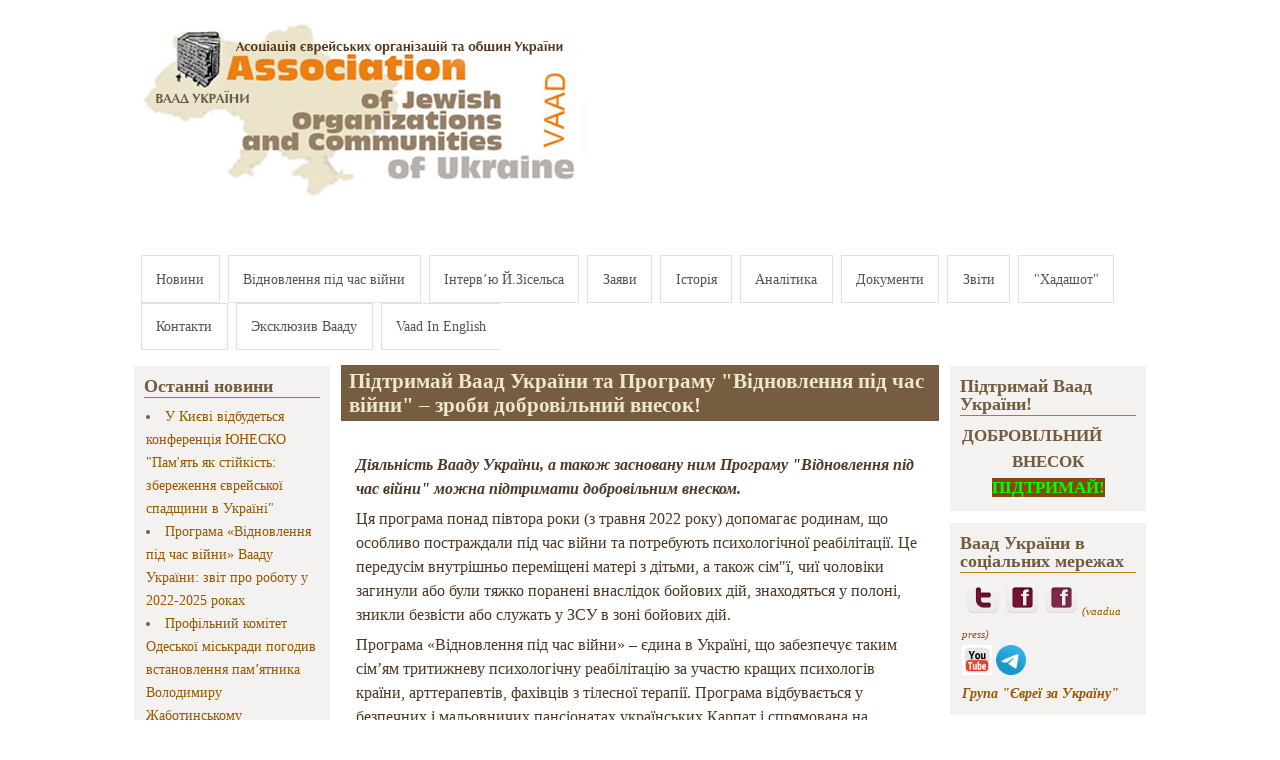

--- FILE ---
content_type: text/html; charset=utf-8
request_url: https://vaadua.org/content/pidtrimay-vaad-ukrayini-zrobi-blagodiyniy-vnesok
body_size: 13820
content:
<!DOCTYPE html PUBLIC "-//W3C//DTD XHTML+RDFa 1.0//EN"
  "http://www.w3.org/MarkUp/DTD/xhtml-rdfa-1.dtd">
<html xmlns="http://www.w3.org/1999/xhtml" xml:lang="ru" version="XHTML+RDFa 1.0" dir="ltr"
  xmlns:fb="https://ogp.me/ns/fb#"
  xmlns:og="https://ogp.me/ns#">

<head profile="http://www.w3.org/1999/xhtml/vocab">
  <meta http-equiv="Content-Type" content="text/html; charset=utf-8" />
<meta property="og:url" content="https://vaadua.org/content/pidtrimay-vaad-ukrayini-zrobi-blagodiyniy-vnesok" />
<meta property="og:title" content="Підтримай Ваад України та Програму &quot;Відновлення під час війни&quot; – зроби добровільний внесок!" />
<meta property="og:description" content="&lt;p&gt;&lt;em&gt;&lt;strong&gt;Діяльність Вааду України, а також засновану ним Програму &quot;Відновлення під час війни&quot;&amp;nbsp;можна підтримати добровільним внеском.&amp;nbsp;&lt;/strong&gt;&lt;/em&gt;&lt;/p&gt;

&lt;p&gt;Ця програма понад півтора роки (з травня 2022 року) допомагає родинам, що особливо постраждали під час війни&amp;nbsp;та потребують психологічної реабілітації.&amp;nbsp;Це передусім внутрішньо переміщені матері з дітьми, а також сім&quot;ї, чиї чоловіки загинули або були тяжко поранені внаслідок бойових дій, знаходяться у полоні, зникли безвісти або служать у ЗСУ в зоні бойових дій. &amp;nbsp;&lt;/p&gt;" />
<link rel="shortcut icon" href="https://vaadua.org/sites/default/files/favicon.ico" type="image/vnd.microsoft.icon" />
<meta name="description" content="Діяльність Вааду України, а також засновану ним Програму &quot;Відновлення під час війни&quot; можна підтримати добровільним внеском. Ця програма понад півтора роки (з травня 2022 року) допомагає родинам, що особливо постраждали під час війни та потребують психологічної реабілітації. Це передусім внутрішньо переміщені матері з дітьми, а також сім&quot;ї, чиї чоловіки загинули або були тяжко" />
<meta name="generator" content="Drupal 7 (https://www.drupal.org)" />
<link rel="canonical" href="https://vaadua.org/content/pidtrimay-vaad-ukrayini-zrobi-blagodiyniy-vnesok" />
<link rel="shortlink" href="https://vaadua.org/node/4190" />
<meta property="og:site_name" content="Асоціація єврейських організацій та общин України (Ваад)" />
<meta property="og:type" content="article" />
<meta property="og:url" content="https://vaadua.org/content/pidtrimay-vaad-ukrayini-zrobi-blagodiyniy-vnesok" />
<meta property="og:title" content="Підтримай Ваад України та Програму &quot;Відновлення під час війни&quot; – зроби добровільний внесок!" />
<meta property="og:description" content="Діяльність Вааду України, а також засновану ним Програму &quot;Відновлення під час війни&quot; можна підтримати добровільним внеском. Ця програма понад півтора роки (з травня 2022 року) допомагає родинам, що особливо постраждали під час війни та потребують психологічної реабілітації. Це передусім внутрішньо переміщені матері з дітьми, а також сім&quot;ї, чиї чоловіки загинули або були тяжко поранені внаслідок бойових дій, знаходяться у полоні, зникли безвісти або служать у ЗСУ в зоні бойових дій." />
<meta property="og:updated_time" content="2023-09-22T13:10:54+03:00" />
<meta property="article:published_time" content="2023-02-24T13:56:59+02:00" />
<meta property="article:modified_time" content="2023-09-22T13:10:54+03:00" />
  <title>Підтримай Ваад України та Програму "Відновлення під час війни" – зроби добровільний внесок! | Асоціація єврейських організацій та общин України (Ваад)</title>
  <link type="text/css" rel="stylesheet" href="https://vaadua.org/sites/default/files/css/css_xE-rWrJf-fncB6ztZfd2huxqgxu4WO-qwma6Xer30m4.css" media="all" />
<link type="text/css" rel="stylesheet" href="https://vaadua.org/sites/default/files/css/css_7ERmH88foBscY3eOxESX9TLQNdGPO1VBpANfRC0X0Yk.css" media="all" />
<link type="text/css" rel="stylesheet" href="https://vaadua.org/sites/default/files/css/css_zCByLtWG-FKdllxvEO2UpXhq9Lvy0YIeC_J9kMewbvM.css" media="all" />
<link type="text/css" rel="stylesheet" href="https://vaadua.org/sites/default/files/css/css_XV0IsTh-Mzv1P8ghZDED_u4bTi4p76QMe5EwCo893J4.css" media="all" />

<!--[if IE 8]>
<link type="text/css" rel="stylesheet" href="https://vaadua.org/sites/all/themes/mayo2/css/ie8.css?sgff9w" media="all" />
<![endif]-->

<!--[if  IE 7]>
<link type="text/css" rel="stylesheet" href="https://vaadua.org/sites/all/themes/mayo2/css/ie.css?sgff9w" media="all" />
<![endif]-->

<!--[if IE 6]>
<link type="text/css" rel="stylesheet" href="https://vaadua.org/sites/all/themes/mayo2/css/ie6.css?sgff9w" media="all" />
<![endif]-->
<style type="text/css" media="all">
<!--/*--><![CDATA[/*><!--*/
body{font-size:100%;font-family:Georgia,'Palatino Linotype','Book Antiqua','URW Palladio L',Baskerville,Meiryo,'Hiragino Mincho Pro','MS PMincho',serif;}
h1,h2,h3,h4,h5{font-family:Georgia,'Palatino Linotype','Book Antiqua','URW Palladio L',Baskerville,Meiryo,'Hiragino Mincho Pro','MS PMincho',serif;}

/*]]>*/-->
</style>
  <script type="text/javascript" src="https://vaadua.org/sites/default/files/js/js_YD9ro0PAqY25gGWrTki6TjRUG8TdokmmxjfqpNNfzVU.js"></script>
<script type="text/javascript" src="https://vaadua.org/sites/default/files/js/js_4uJ1-9WquI9Sti5NaWZzmSIfNAk50W02Fao-bQPddM0.js"></script>
<script type="text/javascript" src="https://vaadua.org/sites/default/files/js/js_SUW4m3wC8d7aOab8IpxYsD4TB33oAmJ1fx3zrVJbpAk.js"></script>
<script type="text/javascript" src="https://www.googletagmanager.com/gtag/js?id=UA-33337419-1"></script>
<script type="text/javascript">
<!--//--><![CDATA[//><!--
window.dataLayer = window.dataLayer || [];function gtag(){dataLayer.push(arguments)};gtag("js", new Date());gtag("set", "developer_id.dMDhkMT", true);gtag("config", "UA-33337419-1", {"groups":"default","cookie_domain":".vaadua.org"});
//--><!]]>
</script>
<script type="text/javascript" src="https://vaadua.org/sites/default/files/js/js_CqAfb21CDtUaHccuZvFiwdaXjNtrBUnrLsvttdfcPjY.js"></script>
<script type="text/javascript" src="https://vaadua.org/sites/default/files/js_injector/js_injector_1.js?sgff9w"></script>
<script type="text/javascript">
<!--//--><![CDATA[//><!--
jQuery.extend(Drupal.settings, {"basePath":"\/","pathPrefix":"","setHasJsCookie":0,"ajaxPageState":{"theme":"mayo","theme_token":"e266euFrwldkn_CrhJtemtujeFOwYnSUM9zlcmDDOLI","js":{"misc\/jquery.js":1,"misc\/jquery-extend-3.4.0.js":1,"misc\/jquery-html-prefilter-3.5.0-backport.js":1,"misc\/jquery.once.js":1,"misc\/drupal.js":1,"sites\/all\/modules\/fb\/fb.js":1,"public:\/\/languages\/ru_EktdR1mKzWf30RJjc59oNICaLNwn73rBRuhaDWotcfE.js":1,"sites\/all\/modules\/google_analytics\/googleanalytics.js":1,"https:\/\/www.googletagmanager.com\/gtag\/js?id=UA-33337419-1":1,"0":1,"sites\/all\/modules\/webform\/js\/webform.js":1,"sites\/all\/libraries\/superfish\/jquery.hoverIntent.minified.js":1,"sites\/all\/libraries\/superfish\/sfsmallscreen.js":1,"sites\/all\/libraries\/superfish\/superfish.js":1,"sites\/all\/libraries\/superfish\/supersubs.js":1,"sites\/all\/modules\/superfish\/superfish.js":1,"sites\/default\/files\/js_injector\/js_injector_1.js":1},"css":{"modules\/system\/system.base.css":1,"modules\/system\/system.menus.css":1,"modules\/system\/system.messages.css":1,"modules\/system\/system.theme.css":1,"sites\/all\/modules\/simplenews\/simplenews.css":1,"modules\/aggregator\/aggregator.css":1,"modules\/comment\/comment.css":1,"modules\/field\/theme\/field.css":1,"modules\/node\/node.css":1,"modules\/search\/search.css":1,"modules\/user\/user.css":1,"sites\/all\/modules\/views\/css\/views.css":1,"sites\/all\/modules\/ckeditor\/css\/ckeditor.css":1,"sites\/all\/modules\/ctools\/css\/ctools.css":1,"sites\/all\/modules\/webform\/css\/webform.css":1,"sites\/all\/libraries\/superfish\/css\/superfish.css":1,"sites\/all\/libraries\/superfish\/style\/white.css":1,"sites\/all\/themes\/mayo2\/css\/layout.css":1,"sites\/all\/themes\/mayo2\/css\/style.css":1,"sites\/all\/themes\/mayo2\/css\/colors.css":1,"sites\/all\/themes\/mayo2\/css\/ie8.css":1,"sites\/all\/themes\/mayo2\/css\/ie.css":1,"sites\/all\/themes\/mayo2\/css\/ie6.css":1,"0":1,"1":1}},"googleanalytics":{"account":["UA-33337419-1"],"trackOutbound":1,"trackMailto":1,"trackDownload":1,"trackDownloadExtensions":"7z|aac|arc|arj|asf|asx|avi|bin|csv|doc(x|m)?|dot(x|m)?|exe|flv|gif|gz|gzip|hqx|jar|jpe?g|js|mp(2|3|4|e?g)|mov(ie)?|msi|msp|pdf|phps|png|ppt(x|m)?|pot(x|m)?|pps(x|m)?|ppam|sld(x|m)?|thmx|qtm?|ra(m|r)?|sea|sit|tar|tgz|torrent|txt|wav|wma|wmv|wpd|xls(x|m|b)?|xlt(x|m)|xlam|xml|z|zip","trackDomainMode":1},"superfish":{"1":{"id":"1","sf":{"animation":{"opacity":"show"},"speed":"\u0027fast\u0027","autoArrows":false,"dropShadows":true,"disableHI":false},"plugins":{"smallscreen":{"mode":"window_width","addSelected":false,"menuClasses":false,"hyperlinkClasses":false,"title":"Main menu"},"supposition":false,"bgiframe":false,"supersubs":{"minWidth":"12","maxWidth":"27","extraWidth":1}}}},"urlIsAjaxTrusted":{"\/content\/pidtrimay-vaad-ukrayini-zrobi-blagodiyniy-vnesok":true,"\/content\/pidtrimay-vaad-ukrayini-zrobi-blagodiyniy-vnesok?destination=node\/4190":true}});
//--><!]]>
</script>
</head>
<body class="html not-front not-logged-in two-sidebars page-node page-node- page-node-4190 node-type-picnewss" >
  <div id="skip-link">
    <a href="#main-content" class="element-invisible element-focusable">Перейти к основному содержанию</a>
  </div>
    

<div id="page-wrapper" style="width: 80%; margin-top: 14px; margin-bottom: 14px;">
  <div id="page" style="padding: 5px;">

    <div id="header" style="height: 230px;border-width: 1;">
    <div id="header-watermark" style="">
    <div class="section clearfix">

              <div id="logo" style="padding-left: 0px; padding-top: 0px;">
        <a href="/" title="Главная" rel="home">
          <img src="https://vaadua.org/sites/default/files/zastavka_sayt_07-22_ukr-ukr.jpg" alt="Главная" />
        </a>
        </div> <!-- /#logo -->
      
      
      
      
      <div class="clearfix cfie"></div>

      
    </div> <!-- /.section -->
    </div> <!-- /#header-watermark -->
    </div> <!-- /#header -->

    
    <div class="clearfix cfie"></div>

    <!-- for nice_menus, superfish -->
        <div id="menubar" class="menubar clearfix">
        <div class="region region-menubar">
    <div id="block-superfish-1" class="block block-superfish clearfix">

    
  <div class="content">
    <ul id="superfish-1" class="menu sf-menu sf-main-menu sf-horizontal sf-style-white sf-total-items-12 sf-parent-items-0 sf-single-items-12"><li id="menu-198-1" class="first odd sf-item-1 sf-depth-1 sf-no-children"><a href="/" title="Ассоциация еврейских организаций и общин Украины Ваад Иосиф Зисельс" class="sf-depth-1">Новини</a></li><li id="menu-3466-1" class="middle even sf-item-2 sf-depth-1 sf-no-children"><a href="https://www.vaadua.org/rubrika/programa-vaadu-ukrayini-vidnovlennya-pid-chas-viyni" title="" class="sf-depth-1">Відновлення під час війни</a></li><li id="menu-492-1" class="middle odd sf-item-3 sf-depth-1 sf-no-children"><a href="http://vaadua.org/rubrika/intervyu-vystupleniya" title="" class="sf-depth-1">Інтерв’ю Й.Зісельса</a></li><li id="menu-383-1" class="middle even sf-item-4 sf-depth-1 sf-no-children"><a href="http://vaadua.org/rubrika/zayavleniya#overlay-context=rubrika/otchety-i-zayavleniya" title="" class="sf-depth-1">Заяви</a></li><li id="menu-493-1" class="middle odd sf-item-5 sf-depth-1 sf-no-children"><a href="/istoriya-struktura-i-zadachi-associacii-evreyskih-organizaciy-i-obshchin-ukrainy" title="" class="sf-depth-1">Історія</a></li><li id="menu-1273-1" class="middle even sf-item-6 sf-depth-1 sf-no-children"><a href="http://vaadua.org/rubrika/analitika" title="" class="sf-depth-1">Аналітика</a></li><li id="menu-1536-1" class="middle odd sf-item-7 sf-depth-1 sf-no-children"><a href="/dokumenty" class="sf-depth-1">Документи</a></li><li id="menu-3136-1" class="middle even sf-item-8 sf-depth-1 sf-no-children"><a href="http://vaadua.org/obshchinnye-otchety-vaada-ukrainy" title="" class="sf-depth-1">Звіти</a></li><li id="menu-717-1" class="middle odd sf-item-9 sf-depth-1 sf-no-children"><a href="http://hadashot.kiev.ua/" title="" class="sf-depth-1">&quot;Хадашот&quot;</a></li><li id="menu-501-1" class="middle even sf-item-10 sf-depth-1 sf-no-children"><a href="/kontakti" class="sf-depth-1">Контакти</a></li><li id="menu-3427-1" class="middle odd sf-item-11 sf-depth-1 sf-no-children"><a href="http://vaadua.org/chitalnyy-zal/eksklyuzivnoe-intervyu-sayta-vaada" title="" class="sf-depth-1">Эксклюзив Вааду</a></li><li id="menu-732-1" class="last even sf-item-12 sf-depth-1 sf-no-children"><a href="http://vaadua.org/rubrika/vaads-news-english" title="" class="sf-depth-1">Vaad In English</a></li></ul>  </div>
</div>
  </div>
    </div>
        
    <!-- space between menus and contents -->
    <div class="spacer clearfix cfie"></div>


    <div id="main-wrapper">
    <div id="main" class="clearfix" style="">

      
      
      
      <div class="clearfix cfie"></div>


      <!-- sidebars (left) -->
              <div id="sidebar-first" class="column sidebar" style="width: 20%;"><div class="section" style="margin-left: 0px; margin-right: 5px;">
            <div class="region region-sidebar-first">
    <div id="block-shownodes-shownodeblock" class="block block-shownodes clearfix">

    <h2>Останні новини</h2>
  
  <div class="content">
    <div class="item-list"><il><li class="first"><a href=https://vaadua.org/news/u-kiievi-vidbudetsya-konferenciya-yunesko-pamyat-yak-stiykist-zberezhennya-ievreyskoyi>У Києві відбудеться конференція ЮНЕСКО "Пам'ять як стійкість: збереження єврейської спадщини в Україні"</a></li>
<li><a href=https://vaadua.org/news/programa-vidnovlennya-pid-chas-viyni-vaadu-ukrayini-zvit-pro-robotu-u-2022-2025-rokah>Програма «Відновлення під час війни» Вааду України: звіт про роботу у 2022-2025 роках</a></li>
<li><a href=https://vaadua.org/news/profilniy-komitet-odeskoyi-miskradi-pogodiv-vstanovlennya-pamyatnika-volodimiru-zhabotinskomu>Профільний комітет Одеської міськради погодив встановлення памʼятника Володимиру  Жаботинському</a></li>
<li><a href=https://vaadua.org/news/v-ukrayini-viyshla-kniga-mihayla-golda-exodus-2022-svidchennya-ievreyskih-bizhenciv-rosiysko>В Україні вийшла книга Михайла Гольда «Exodus-2022: свідчення єврейських біженців російсько-української війни»</a></li>
<li><a href=https://vaadua.org/news/u-chernivcyah-vidbuvsya-festival-ievreyskoyi-kulturi>У Чернівцях відбувся Фестиваль єврейської культури</a></li>
<li><a href=https://vaadua.org/news/u-mikolaievi-cifruyut-250-predmetiv-ievreyskoyi-kulturnoyi-spadshchini-z-muzeynih-ta-privatnih>У Миколаєві цифрують 250 предметів єврейської культурної спадщини з музейних та приватних колекцій</a></li>
<li><a href=https://vaadua.org/news/izrayil-prodovzhiv-kolektivniy-zahist-dlya-gromadyan-ukrayini-do-30-bereznya-2026-roku>Ізраїль продовжив колективний захист для громадян України до 30 березня 2026 року</a></li>
<li><a href=https://vaadua.org/news/zayava-vaadu-ukrayini-u-zvyazku-z-teraktom-u-sidneyi>Заява Вааду України у зв'язку з терактом у Сіднеї</a></li>
<li><a href=https://vaadua.org/news/ievreyska-gromada-cherniveckoyi-oblasti-organizuvala-pohovannya-reshtkiv-svyashchennih-knig>Єврейська громада Чернівецької області організувала поховання рештків священних книг, які згоріли після підпалу у міській синагозі</a></li>
<li class="last"><a href=https://vaadua.org/news/zayava-vaadu-ukrayini-z-privodu-golosuvannya-oon-shchodo-golanskih-visot>Заява Вааду України з приводу голосування ООН щодо Голанських висот</a></li>
</il></div>  </div>
</div>
<div id="block-menu-menu-jewishworld" class="block block-menu clearfix">

    <h2>Еврейський світ</h2>
  
  <div class="content">
    <ul class="menu"><li class="first collapsed"><a href="/content/evreyskie-zhenshchiny" title="">Еврейские женщины</a></li>
<li class="last leaf"><a href="/content/interesnye-ssylki-po-evreyskoy-tematike" title="Интересные ссылки">Интересные ссылки</a></li>
</ul>  </div>
</div>
  </div>
        </div></div> <!-- /.section, /#sidebar-first -->
            

      <!-- main content -->
      <div id="content" class="column" style="width: 60%;"><div class="section" style="margin-left: 5px; margin-right: 5px;">

        
        
        <a id="main-content"></a>
                <h1 class="title" id="page-title">Підтримай Ваад України та Програму &quot;Відновлення під час війни&quot; – зроби добровільний внесок!</h1>                <div class="tabs"></div>                          <div class="region region-content">
    <div id="block-system-main" class="block block-system clearfix">

    
  <div class="content">
    <div id="node-4190" class="node node-picnewss node-promoted clearfix">

  
      
  
  <div class="content">
    <div class="field field-name-body field-type-text-with-summary field-label-hidden"><div class="field-items"><div class="field-item even"><p><em><strong>Діяльність Вааду України, а також засновану ним Програму "Відновлення під час війни"&nbsp;можна підтримати добровільним внеском.&nbsp;</strong></em></p>

<p>Ця програма понад півтора роки (з травня 2022 року) допомагає родинам, що особливо постраждали під час війни&nbsp;та потребують психологічної реабілітації.&nbsp;Це передусім внутрішньо переміщені матері з дітьми, а також сім"ї, чиї чоловіки загинули або були тяжко поранені внаслідок бойових дій, знаходяться у полоні, зникли безвісти або служать у ЗСУ в зоні бойових дій. &nbsp;</p>

<p>Програма «Відновлення під час війни» – єдина в Україні, що забезпечує таким сім’ям тритижневу психологічну реабілітацію за участю кращих психологів країни, арттерапевтів, фахівців з тілесної терапії. Програма відбувається у безпечних і мальовничих пансіонатах українських Карпат і спрямована на стабілізацію психо-емоційного стану учасників.&nbsp;&nbsp;</p>

<p>Станом на вересень 2023 року Програму пройшли майже 2000 родин (жінок та дітей). Загалом у рамках Програми відбулося майже 70 тритижневих проєктів. Детальний звіт про діяльність Програми можна прочитати за<strong><span style="color:#FF0000;"> </span><a href="https://www.vaadua.org/news/programa-vidnovlennya-pid-chas-viyni-promizhniy-zvit-osnovnih-ta-dopomizhnih-specproiektiv"><span style="color:#FF0000;">посиланням</span></a><span style="color:#FF0000;">.</span></strong></p>

<p>&nbsp;</p>

<p><em><strong>Підтримати добру справу, яку робить команда Вааду України з партнерами, може кожен бажаючий добровільним внеском на будь-яку суму.&nbsp;Для цього достатньо скористатися послугами Приватбанку через&nbsp;додаток Приват24.&nbsp;Пропонуємо два&nbsp;способи:&nbsp;</strong></em></p>

<p>&nbsp;</p>

<p><strong>1. ЗРОБІТЬ СВІЙ ВНЕСОК ЗА ДОПОМОГОЮ ПОСИЛАННЯ:&nbsp;&nbsp;<a href="https://next.privat24.ua/payments/form/%7B%22token%22:%223e3efcb2-80a3-4696-9b14-206d63a8b67c%22%7D"><span style="color:#FF0000;">Внесок через Інтернет — Приват24 (privat24.ua)</span></a></strong></p>

<p>Натиснувши на це посилання, ви одразу перейдете на платіжну квитанцію Приватбанку. Далі:<br />
- вкажіть у квитанції суму, яку ви готові внести;<br />
- здійсніть зарахування.</p>

<p>&nbsp;</p>

<p><strong>2. ЗРОБІТЬ СВІЙ ВНЕСОК&nbsp;ЗА ДОПОМОГОЮ&nbsp;КЮАР-КОДУ</strong></p>

<p>Для цього потрібно скористатися додатком&nbsp;Приват24:<br />
- відкрийте додаток у своєму мобільному телефоні;<br />
- натисніть на опцію "сканер" (вона знаходиться у нижній панелі екрану);<br />
- наведіть сканер на кюар-код, щоб завантажилася платіжна форма;<br />
- внесіть у платіжній формі суму, яку ви готові внести на підтримку Програми "Відновлення під час війни".&nbsp;&nbsp;<br />
&nbsp;</p>

<p><img alt="Добровільні внески" src="/sites/default/files/images/2023/pvd2.jpg" style="height: 267px; width: 271px;" /></p>

<p>&nbsp;</p>

<p>Зверніть увагу, що отримувачем внеску є&nbsp;Асоціація Єврейських організацій та общин України, яка є засновником Програми "Відновлення під час війни".<br />
Якщо вас зацікавила Програма, пропонуємо ознайомитися з детальною презентацією:</p>

<p>- переглянути презентацію українською мовою можна&nbsp;<strong><a href="https://www.vaadua.org/sites/default/files/files/2023/%D0%9F%D1%80%D0%B5%D0%B7%D0%B5%D0%BD%D1%82%D0%B0%D1%86%D1%96%D1%8F-2023_%D0%A3%D0%BA%D1%80.pdf"><span style="color:#FF0000;">тут</span></a><span style="color:#FF0000;">.</span></strong><br />
- переглянути презентацію англійською мовою можна&nbsp;<strong><a href="https://www.vaadua.org/sites/default/files/files/2023/Presentation-2023-eng.pdf"><span style="color:#FF0000;">тут.</span></a></strong></p>

<p><em><strong>Вдячні кожному за підтримку!&nbsp;</strong></em></p>
</div></div></div>  </div>

  
   <!-- moved to outside of the node div -->

</div>

 <!-- added -->

  </div>
</div>
  </div>
        
      </div></div> <!-- /.section, /#content -->


      <!-- sidebars (right) -->
                    <div id="sidebar-second-r" class="column sidebar" style="width: 20%;"><div class="section" style="margin-left: 5px; margin-right: 0px;">
            <div class="region region-sidebar-second">
    <div id="block-block-78" class="block block-block clearfix">

    <h2> Підтримай Ваад України!</h2>
  
  <div class="content">
    <p class="rtecenter"><!-- <h4><a href="https://vaadua.org/content/pidtrimay-vaad-ukrayini-zrobi-blagodiyniy-vnesok" target="_blank"><span style="font-size: 12pt; font-family: &quot;Times new roman&quot;; line-height: 14pt;"><img alt="" src="/sites/default/files/images/2023/pvd1.jpg" style="width: 150px; height: 224px;" /></span></a></h4> --></p>

<h4>ДОБРОВІЛЬНИЙ</h4>

<h4 class="rtecenter">ВНЕСОК</h4>

<h4 class="rtecenter"><strong><a href="https://vaadua.org/content/pidtrimay-vaad-ukrayini-zrobi-blagodiyniy-vnesok" onclick="window.open(this.href, '', 'resizable=yes,status=no,location=no,toolbar=no,menubar=no,fullscreen=no,scrollbars=no,dependent=no,width=600'); return false;"><span style="color:#00FF00;"><span style="background-color:#8B4513;">ПІДТРИМАЙ!</span></span></a></strong></h4>
  </div>
</div>
<div id="block-block-40" class="block block-block clearfix">

    <h2>Ваад України в соціальних мережах</h2>
  
  <div class="content">
    <p>&nbsp;<a href="https://twitter.com/vaadua" rel="nofollow" target="_blank"><img alt="" src="/sites/default/files/images/twitter.png" style="height: 35px; width: 35px;" /></a>&nbsp;<a href="https://www.facebook.com/vaadua" rel="nofollow" target="_blank"><img alt="" src="/sites/default/files/images/facebook-logo-square.png" style="height:35px; width:35px" /></a>&nbsp;<a href="https://www.facebook.com/profile.php?id=100008098725111" rel="nofollow" style="line-height: 20.7999992370605px;" target="_blank"><img alt="" src="/sites/default/files/images/facebook-logo-square(1).png" style="opacity: 0.9; height: 35px; width: 35px;" /></a><span style="font-size:11px;">&nbsp;<a href="https://www.facebook.com/profile.php?id=100008098725111​" rel="nofollow" style="line-height: 20.7999992370605px;" target="_blank">​</a><a href="https://www.facebook.com/profile.php?id=100008098725111" style="line-height: 20.7999992370605px;" target="_blank"><em><span style="line-height: 20.7999992370605px;">(vaadua press)</span></em></a></span></p>

<p><a href="https://www.youtube.com/user/vaadua/feed?view_as=public" target="_blank"><img alt="" src="/sites/default/files/images/%D0%B8%D0%BA%D0%BE%D0%BD%D0%BA%D0%B0.png" style="width: 30px; height: 30px;" /></a>&nbsp;<a href="https://t.me/VaadUkraine"><img alt="" src="/sites/default/files/images/%D0%9C%D1%96%D0%BD%D1%96%D0%B0%D1%82%D1%8E%D1%80%D0%B0.png" style="width: 30px; height: 30px;" /></a></p>

<p><a href="https://www.facebook.com/groups/jewandukr/" target="_blank"><strong><em>Група "Євреї за Україну"</em></strong></a></p>
  </div>
</div>
<div id="block-block-70" class="block block-block clearfix">

    
  <div class="content">
    <p><a href="http://www.vaadua.org/search/node"><strong>ПОШУК&nbsp;ПО&nbsp;САЙТУ</strong></a></p>

<p><span style="font-size:14px;"><span style="font-family:georgia,serif;"><strong>Доповідь&nbsp;<a href="/sites/default/files/files/2021/Antisemitism2020draft.pdf" target="_blank">«Антисемітизм в&nbsp; Україні – 2020 рік»</a></strong></span></span></p>

<p><span style="font-size:14px;"><span style="font-family:georgia,serif;"><span style="color: rgb(79, 57, 38);"><strong>Бюлетень</strong>&nbsp;<strong><a href="http://vaadua.org/antisemism/antisemitizm-i-ksenofobiya-v-ukraine-hronika">"Антисемітизм і ксенофобія в Україні: хроніка"</a></strong></span></span></span></p>
  </div>
</div>
<div id="block-webform-client-block-1712" class="block block-webform clearfix">

    <h2>Отримувати новини Вааду України</h2>
  
  <div class="content">
    <form class="webform-client-form webform-client-form-1712" action="/content/pidtrimay-vaad-ukrayini-zrobi-blagodiyniy-vnesok" method="post" id="webform-client-form-1712" accept-charset="UTF-8"><div><div  class="form-item webform-component webform-component-textfield webform-component--vashe-imya">
  <label for="edit-submitted-vashe-imya">Ваше имя <span class="form-required" title="Обязательно для заполнения.">*</span></label>
 <input required="required" type="text" id="edit-submitted-vashe-imya" name="submitted[vashe_imya]" value="" size="25" maxlength="128" class="form-text required" />
</div>
<div  class="form-item webform-component webform-component-email webform-component--vash-elektronnyy-adres">
  <label for="edit-submitted-vash-elektronnyy-adres">Ваш электронный адрес <span class="form-required" title="Обязательно для заполнения.">*</span></label>
 <input required="required" class="email form-text form-email required" type="email" id="edit-submitted-vash-elektronnyy-adres" name="submitted[vash_elektronnyy_adres]" size="25" />
</div>
<input type="hidden" name="details[sid]" />
<input type="hidden" name="details[page_num]" value="1" />
<input type="hidden" name="details[page_count]" value="1" />
<input type="hidden" name="details[finished]" value="0" />
<input type="hidden" name="form_build_id" value="form-c3CA_9E7pH-TDxbYujkWLdSebLPUsnnAv0QfD_RXioY" />
<input type="hidden" name="form_id" value="webform_client_form_1712" />
<div class="form-actions"><input class="webform-submit button-primary form-submit" type="submit" name="op" value="Отправить" /></div></div></form>  </div>
</div>
<div id="block-block-52" class="block block-block clearfix">

    <h2>Бути в курсі </h2>
  
  <div class="content">
    <p>&nbsp;–&nbsp;<a href="http://vaadua.org/content/podpisatsya-na-novosti-vaada-ukrainy" target="_blank">Пр</a>иєднатися, аби бути в курсі новин</p>

<p><strong>– Група&nbsp;<a href="https://www.facebook.com/groups/jewandukr/" target="_blank">«Євреї за Україну»</a></strong></p>

<p><strong>–&nbsp;<a href="http://vaadua.org/arhiv-novostey">Архів новин за місяцями</a></strong></p>

<p><strong>–&nbsp;<a href="/node/1289">Основні&nbsp;рубрики сайту</a></strong></p>
  </div>
</div>
<div id="block-block-59" class="block block-block clearfix">

    
  <div class="content">
    <div class="SinoptikInformer type4" id="SinoptikInformer" style="width:199px;">
<div class="siHeader">
<div class="siLh">
<div class="siMh"><a href="https://sinoptik.ua/" onmousedown="siClickCount();" target="_blank">Погода</a><a class="siLogo" href="https://sinoptik.ua/" onmousedown="siClickCount();" target="_blank"> </a></div>
</div>
</div>

<div class="siBody">
<div class="siTitle">&nbsp;</div>

<div class="siCity">
<div class="siCityName"><a href="https://sinoptik.ua/погода-киев" onmousedown="siClickCount();" target="_blank">Погода в <span>Киеве</span></a></div>

<div class="siBodyContent" id="siCont0">
<div class="siLeft">
<div class="siTerm">&nbsp;</div>

<div class="siT" id="siT0">&nbsp;</div>

<div id="weatherIco0">&nbsp;</div>
</div>

<div class="siInf">
<p>влажность:</p>

<p>давл.:</p>

<p>ветер:</p>
</div>
</div>
</div>

<div class="siLinks"><span><a href="https://sinoptik.ua/погода-кременчуг" onmousedown="siClickCount();" target="_blank">Погода в Кременчуге</a>&nbsp;</span><span><a href="https://sinoptik.ua/погода-мелитополь" onmousedown="siClickCount();" target="_blank">Погода в Мелитополе</a>&nbsp;</span></div>
</div>

<div class="siFooter">
<div class="siLf">
<div class="siMf">&nbsp;</div>
</div>
</div>
</div>
<script type="text/javascript" charset="UTF-8" src="//sinoptik.ua/informers_js.php?title=3&amp;wind=1&amp;cities=303010783&amp;lang=ru"></script>  </div>
</div>
  </div>
        </div></div> <!-- /.section, /#sidebar-second -->
      

      <div class="clearfix cfie"></div>

      
      <div class="clearfix cfie"></div>


      
    </div> <!-- /#main -->
    </div> <!-- /#main-wrapper -->

    <!-- space between contents and footer -->
    <div id="spacer" class="clearfix cfie"></div>

    <div id="footer-wrapper">
            <div id="footer-columns" class="clearfix">
      <div class="column-blocks clearfix"><div class="column-block-wrapper" style="width: 50%;"><div class="column-block" style="margin-left: 0px;margin-right: 5px;">  <div class="region region-footer-column-first">
    <div id="block-block-8" class="block block-block clearfix">

    
  <div class="content">
    <p><span style="font-size:12px;"><span style="font-family:arial,helvetica,sans-serif;">Копіювання та передрук публікацій можливі лише при узгодженні з адміністрацією сайту.&nbsp;</span></span><br />
<em><strong>Електронна адреса:</strong></em><span style="font-size:12px;"><span style="font-family:arial,helvetica,sans-serif;"><span style="color:#000000;">&nbsp;</span></span></span><a href="mailto:vaadua.office@gmail.com">vaadua.office@gmail.com</a><br />
<em><strong>Сторінка у Фейсбук:</strong></em><em style="font-family: arial, helvetica, sans-serif; font-size: 12px;">&nbsp;<strong><a href="https://www.facebook.com/vaadua" rel="nofollow" target="_blank">https://www.facebook.com/vaadua</a><br />
Телефон: </strong></em><em style="font-family: arial, helvetica, sans-serif; font-size: 12px;">+38 066 420 55 06.</em></p>

<div class="s3gt_translate_tooltip_mini_box" id="s3gt_translate_tooltip_mini" is_mini="true" style="background: initial !important; border: initial !important; border-radius: initial !important; border-spacing: initial !important; border-collapse: initial !important; direction: ltr !important; flex-direction: initial !important; font-weight: initial !important; height: initial !important; letter-spacing: initial !important; min-width: initial !important; max-width: initial !important; min-height: initial !important; max-height: initial !important; margin: auto !important; outline: initial !important; padding: initial !important; position: absolute; table-layout: initial !important; text-align: initial !important; text-shadow: initial !important; width: initial !important; word-break: initial !important; word-spacing: initial !important; overflow-wrap: initial !important; box-sizing: initial !important; display: initial !important; color: inherit !important; font-size: 13px !important; font-family: X-LocaleSpecific, sans-serif, Tahoma, Helvetica !important; line-height: 13px !important; vertical-align: top !important; white-space: inherit !important; left: 10px; top: 105px; opacity: 0.55;">
<div class="s3gt_translate_tooltip_mini" id="s3gt_translate_tooltip_mini_logo" title="Перевести выделенный фрагмент">&nbsp;</div>

<div class="s3gt_translate_tooltip_mini" id="s3gt_translate_tooltip_mini_sound" title="Прослушать" title_play="Прослушать" title_stop="Остановить">&nbsp;</div>

<div class="s3gt_translate_tooltip_mini" id="s3gt_translate_tooltip_mini_copy" title="Скопировать текст в буфер обмена">&nbsp;</div>
</div>
<link href="chrome-extension://debnnjfbneojbmioajinefnflopdohjk/skin/s3gt_tooltip_mini.css" rel="stylesheet" type="text/css" />
<style media="print" type="text/css">#s3gt_translate_tooltip_mini { display: none !important; }
</style>
  </div>
</div>
  </div>
</div></div> <!--/.column-block --><!--/.column-block-wrapper--><div class="column-block-wrapper" style="width: 50%;"><div class="column-block" style="margin-left: 5px;margin-right: 0px;">  <div class="region region-footer-column-second">
    <div id="block-block-24" class="block block-block clearfix">

    
  <div class="content">
    <!-- HotLog -->
<span id="hotlog_counter"></span>
<span id="hotlog_dyn"></span>
<script type="text/javascript">
var hot_s = document.createElement('script');
hot_s.type = 'text/javascript'; hot_s.async = true;
hot_s.src = 'https://js.hotlog.ru/dcounter/2242009.js';
hot_d = document.getElementById('hotlog_dyn');
hot_d.appendChild(hot_s);
</script>
<noscript>
<a href="https://click.hotlog.ru/?2242009" target="_blank"><img
src="https://hit41.hotlog.ru/cgi-bin/hotlog/count?s=2242009&amp;im=48" border="0"
alt="HotLog"></a>
</noscript>
<!-- /HotLog -->  </div>
</div>
  </div>
</div></div> <!--/.column-block --><!--/.column-block-wrapper--></div> <!--/.column-blocks--><div class="spacer clearfix cfie"></div>      </div> <!--/#footer-columns -->
      
            <div id="footer"><div class="section">
          <div class="region region-footer">
    <div id="block-search-form" class="block block-search clearfix">

    <h2>ПОИСК</h2>
  
  <div class="content">
    <form action="/content/pidtrimay-vaad-ukrayini-zrobi-blagodiyniy-vnesok" method="post" id="search-block-form" accept-charset="UTF-8"><div><div class="container-inline">
    <div class="form-item form-type-textfield form-item-search-block-form">
  <label class="element-invisible" for="edit-search-block-form--2">Поиск </label>
 <input onblur="if (this.value == &#039;&#039;) { this.value = &#039;search this site&#039;; }" onfocus="if (this.value == &#039;search this site&#039;) { this.value = &#039;&#039;; }" type="text" id="edit-search-block-form--2" name="search_block_form" value="search this site" size="24" maxlength="128" class="form-text" />
</div>
<div class="form-actions form-wrapper" id="edit-actions--2"><input type="image" src="/sites/all/themes/mayo2/images/search-submit.png" class="form-submit" /></div><input type="hidden" name="form_build_id" value="form-kGt3gqC3CfYAQQxmUv3_W9sihmZqKWAvJv5btVq6Qdg" />
<input type="hidden" name="form_id" value="search_block_form" />
</div>
</div></form>  </div>
</div>
<div id="block-user-login" class="block block-user clearfix">

    <h2>Вход в аккаунт</h2>
  
  <div class="content">
    <form action="/content/pidtrimay-vaad-ukrayini-zrobi-blagodiyniy-vnesok?destination=node/4190" method="post" id="user-login-form" accept-charset="UTF-8"><div><div class="form-item form-type-textfield form-item-name">
  <label for="edit-name">Имя пользователя <span class="form-required" title="Обязательно для заполнения.">*</span></label>
 <input type="text" id="edit-name" name="name" value="" size="15" maxlength="60" class="form-text required" />
</div>
<div class="form-item form-type-password form-item-pass">
  <label for="edit-pass">Пароль <span class="form-required" title="Обязательно для заполнения.">*</span></label>
 <input type="password" id="edit-pass" name="pass" size="15" maxlength="128" class="form-text required" />
</div>
<div class="item-list"><ul><li class="first last"><a href="/user/password" title="Запросить новый пароль на e-mail.">Запросить новый пароль</a></li>
</ul></div><input type="hidden" name="form_build_id" value="form-Vb2UILXWF_GtDhcLDDYsAfSo5I18JBgWoRMXuW2o4l8" />
<input type="hidden" name="form_id" value="user_login_block" />
<div class="form-actions form-wrapper" id="edit-actions--3"><input type="submit" id="edit-submit--3" name="op" value="Войти" class="form-submit" /></div></div></form>  </div>
</div>
  </div>
      </div></div> <!-- /.section, /#footer -->
      
    </div> <!-- /#footer-wrapper -->


  </div> <!-- /#page -->
</div> <!-- /#page-wrapper -->
    <div class="region region-page-bottom">
    <div id="fb-root" class="fb_module"></div>
<script type="text/javascript">
<!--//--><![CDATA[//><!--
  jQuery.extend(Drupal.settings, {"fb":{"base_url":"https:\/\/vaadua.org","ajax_event_url":"https:\/\/vaadua.org\/fb\/ajax","is_anonymous":true,"fb_init_settings":{"xfbml":false,"status":false,"oauth":true,"cookie":true,"channelUrl":"https:\/\/vaadua.org\/fb\/channel"},"test_login_status":true,"get_login_status":true,"controls":"","js_sdk_url":"https:\/\/connect.facebook.net\/en_US\/all.js"}});

if (typeof(FB) == 'undefined') {
  var e = document.createElement('script');
  e.async = true;
  e.src = Drupal.settings.fb.js_sdk_url;
  document.getElementById('fb-root').appendChild(e);
}


//--><!]]>

</script>
  </div>
</body>
</html>


--- FILE ---
content_type: text/html; charset=utf-8
request_url: https://www.google.com/recaptcha/api2/aframe
body_size: 268
content:
<!DOCTYPE HTML><html><head><meta http-equiv="content-type" content="text/html; charset=UTF-8"></head><body><script nonce="g3pSC6NffzJrObLmjt2jZQ">/** Anti-fraud and anti-abuse applications only. See google.com/recaptcha */ try{var clients={'sodar':'https://pagead2.googlesyndication.com/pagead/sodar?'};window.addEventListener("message",function(a){try{if(a.source===window.parent){var b=JSON.parse(a.data);var c=clients[b['id']];if(c){var d=document.createElement('img');d.src=c+b['params']+'&rc='+(localStorage.getItem("rc::a")?sessionStorage.getItem("rc::b"):"");window.document.body.appendChild(d);sessionStorage.setItem("rc::e",parseInt(sessionStorage.getItem("rc::e")||0)+1);localStorage.setItem("rc::h",'1769304065414');}}}catch(b){}});window.parent.postMessage("_grecaptcha_ready", "*");}catch(b){}</script></body></html>